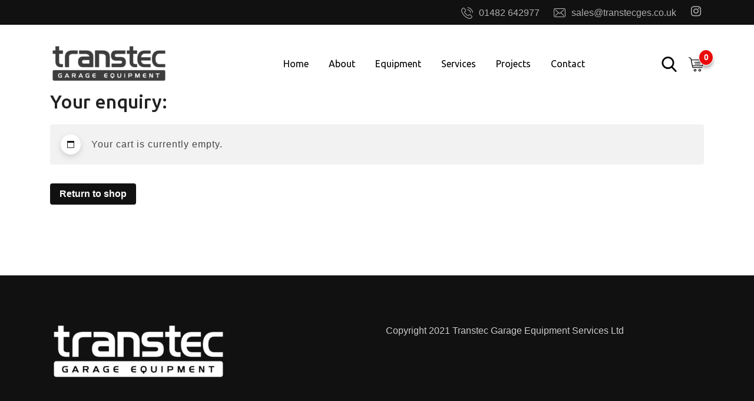

--- FILE ---
content_type: text/css
request_url: https://transtecges.co.uk/wp-content/themes/transtec/style.css?ver=6.9
body_size: 2233
content:
/*
Theme Name: Transtec
Theme URI: http://transtecges.co.uk
description: >-
  Transtec Child Theme for Metro
Author: Andy Warburton
Author URI: http://andywarburton.co.uk
Template: metro
Version: 1.0.0
Text Domain: transtec
*/

/* prices on cart */
.cart-subtotal, .order-total, .product-price, .product-quantity, .product-subtotal {
	display: none;
}

.cart_totals h2 {
	display: none;
}

#order_review thead, #order_review .product-total {
	display: none;
}

/* price on product page */
.woocommerce div.product .single-product-top-2 .rtin-price-area {
	display: none !important;
}

/* quantity box */
.woocommerce div.product form.cart .single-add-to-cart-wrapper div.quantity {
	display: none;
}

/*  cart totals in header */
.header-icon-area .cart-icon-total {
	display: none;
}

/* remove prices in produdct listings */
body.transtec .rtin-price-area {
	display: none;
}

.coupon {
	display: none;
}

.site .header-icon-area .cart-icon-area .cart-icon-num {
	background-color: #ea0909;
	border: 1px solid #fff;
	color: #fff;
	font-weight:bold;
}

.home-featured-products .woocommerce-Price-amount {
	display:none;
}

.transtec .top-header .top-header-inner {
	justify-content: flex-end; 
}

.transtec.woocommerce-checkout .cart-action {
	display:none;
}

.transtec .wc-order-review-wrapper {
	display:none;
}


.woocommerce table.shop_table thead, .product-remove {
	display: none;
}

.transtec .woocommerce-terms-and-conditions-wrapper {
	display: none;
}

/* some padding around the logo */
.top-header {
	margin-bottom: 20px;
}

/* center the top nav */
.main-header .main-navigation-area .main-navigation ul {
	text-align: center;
}

/* alterations to banner in header */
body.transtec .banner {
	text-align: left;
	background-color: #fff;
}
body.transtec .banner .banner-content {
	padding: 35px 0 20px 0;
}

body.transtec .content-area {
	padding-top: 0;
}

/* confirmation */
.transtec .woocommerce ul.order_details {
	display:  none;
}

.transtec .woocommerce-order-details {
	display: none;
}

.transtec .woocommerce-customer-details {
	display:  none;
}



/* remove date from blog posts (aka services) */
body.transtec .post-each .post-meta {
	display: none;
}

body.transtec .single-post-footer {
	display: none;
}